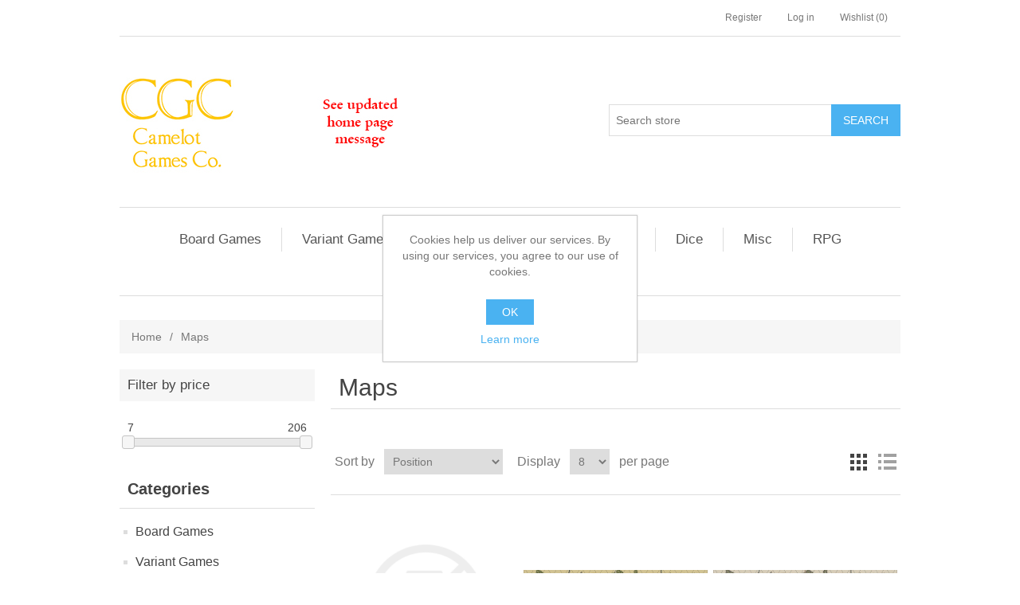

--- FILE ---
content_type: text/html; charset=utf-8
request_url: https://camelotgamestore.com/maps
body_size: 4353
content:
<!DOCTYPE html><html lang="en" dir="ltr" class="html-category-page"><head><title>Camelot Games. Maps</title><meta charset="UTF-8"><meta name="description" content="Maps"><meta name="keywords" content="Maps"><meta name="generator" content="nopCommerce"><meta name="viewport" content="width=device-width, initial-scale=1"><link rel="stylesheet" href="/css/ws7nj0xewle_twu0tmnzfw.styles.css?v=DGlHXCalRrf8sIvbVDL1tN-fPmw"><body><input name="__RequestVerificationToken" type="hidden" value="CfDJ8JEvmOGzbsdBvDNlunDvySHf1iNQiL35Gn7_lBMbyVbFWLoFhWpSgs2pWmcm1YhtUqOXvlN5IaoKpMAZoGKJ_gblKasAbKwFpboc0X1BMc5V9MkxZnT1z0_dwgXiT_UxdjoAWpu8mEEnA5jpud2R0FU"><div class="ajax-loading-block-window" style="display:none"></div><div id="dialog-notifications-success" title="Notification" style="display:none"></div><div id="dialog-notifications-error" title="Error" style="display:none"></div><div id="dialog-notifications-warning" title="Warning" style="display:none"></div><div id="bar-notification" class="bar-notification-container" data-close="Close"></div><!--[if lte IE 8]><div style="clear:both;height:59px;text-align:center;position:relative"><a href="http://www.microsoft.com/windows/internet-explorer/default.aspx" target="_blank"> <img src="/Themes/DefaultClean/Content/images/ie_warning.jpg" height="42" width="820" alt="You are using an outdated browser. For a faster, safer browsing experience, upgrade for free today."> </a></div><![endif]--><div class="master-wrapper-page"><div class="header"><div class="header-upper"><div class="header-selectors-wrapper"></div><div class="header-links-wrapper"><div class="header-links"><ul><li><a href="/register?returnUrl=%2Fmaps" class="ico-register">Register</a><li><a href="/login?returnUrl=%2Fmaps" class="ico-login">Log in</a><li><a href="/wishlist" class="ico-wishlist"> <span class="wishlist-label">Wishlist</span> <span class="wishlist-qty">(0)</span> </a></ul></div></div></div><div class="header-lower"><div class="header-logo"><a href="/"> <img alt="Camelot Games" src="https://camelotgamestore.com/images/thumbs/0003050_CGCLogo2.jpeg"> </a></div><div class="search-box store-search-box"><form method="get" id="small-search-box-form" action="/search"><input type="text" class="search-box-text" id="small-searchterms" autocomplete="off" name="q" placeholder="Search store" aria-label="Search store"> <button type="submit" class="button-1 search-box-button">Search</button></form></div></div></div><div class="header-menu"><ul class="top-menu notmobile"><li><a href="/board-games">Board Games </a><li><a href="/variant">Variant Games </a><li><a href="/maps">Maps </a><li><a href="/counters">Counters </a><li><a href="/cards">Cards </a><li><a href="/dice">Dice </a><li><a href="/misc">Misc </a><li><a href="/rpg-role-play-games">RPG </a><li><a href="/digital-downloads">Downloads </a></ul><div class="menu-toggle">Categories</div><ul class="top-menu mobile"><li><a href="/board-games">Board Games </a><li><a href="/variant">Variant Games </a><li><a href="/maps">Maps </a><li><a href="/counters">Counters </a><li><a href="/cards">Cards </a><li><a href="/dice">Dice </a><li><a href="/misc">Misc </a><li><a href="/rpg-role-play-games">RPG </a><li><a href="/digital-downloads">Downloads </a></ul></div><div class="master-wrapper-content"><div class="master-column-wrapper"><div class="breadcrumb"><ul itemscope itemtype="http://schema.org/BreadcrumbList"><li><a href="/" title="Home">Home</a> <span class="delimiter">/</span><li itemprop="itemListElement" itemscope itemtype="http://schema.org/ListItem"><strong class="current-item" itemprop="name">Maps</strong> <span itemprop="item" itemscope itemtype="http://schema.org/Thing" id="/maps"> </span><meta itemprop="position" content="1"></ul></div><div class="side-2"><div class="block product-filters"><div class="product-filter price-range-filter"><div class="filter-title"><strong>Filter by price</strong></div><div class="filter-content"><div class="selected-price-range"><span class="from"></span> <span class="to"></span></div><div id="price-range-slider"></div></div></div></div><div class="block block-category-navigation"><div class="title"><strong>Categories</strong></div><div class="listbox"><ul class="list"><li class="inactive"><a href="/board-games">Board Games </a><li class="inactive"><a href="/variant">Variant Games </a><li class="active last"><a href="/maps">Maps </a><li class="inactive"><a href="/counters">Counters </a><li class="inactive"><a href="/cards">Cards </a><li class="inactive"><a href="/dice">Dice </a><li class="inactive"><a href="/misc">Misc </a><li class="inactive"><a href="/rpg-role-play-games">RPG </a><li class="inactive"><a href="/digital-downloads">Downloads </a></ul></div></div><div class="block block-popular-tags"><div class="title"><strong>Popular tags</strong></div><div class="listbox"><div class="tags"><ul><li><a href="/1776-used-board-game-2" style="font-size:100%">1776 used board game</a><li><a href="/5907699491650" style="font-size:85%">5907699491650</a><li><a href="/5907699491667" style="font-size:85%">5907699491667</a><li><a href="/5907699491728" style="font-size:85%">5907699491728</a><li><a href="/5907699491827" style="font-size:85%">5907699491827</a><li><a href="/5907699491896" style="font-size:85%">5907699491896</a><li><a href="/5907699492411" style="font-size:85%">5907699492411</a><li><a href="/5907699492749" style="font-size:85%">5907699492749</a><li><a href="/5907814951274" style="font-size:85%">5907814951274</a><li><a href="/5907814951830" style="font-size:85%">5907814951830</a><li><a href="/9781601253286" style="font-size:85%">9781601253286</a><li><a href="/advanced-third-reich" style="font-size:90%">advanced third reich</a><li><a href="/afrika-korps" style="font-size:100%">afrika korps</a><li><a href="/anzio" style="font-size:150%">anzio</a><li><a href="/caesar-gaul-board-game" style="font-size:90%">Caesar Gaul Board Game</a></ul></div><div class="view-all"><a href="/producttag/all">View all</a></div></div></div></div><div class="center-2"><div class="page category-page"><div class="page-title"><h1>Maps</h1></div><div class="page-body"><div class="product-selectors"><div class="product-viewmode"><span>View as</span> <a class="viewmode-icon grid selected" data-viewmode="grid" title="Grid" tabindex="0" aria-role="button" href="#">Grid</a> <a class="viewmode-icon list" data-viewmode="list" title="List" tabindex="0" aria-role="button" href="#">List</a></div><div class="product-sorting"><span>Sort by</span> <select aria-label="Select product sort order" id="products-orderby" name="products-orderby"><option selected value="0">Position<option value="5">Name: A to Z<option value="6">Name: Z to A<option value="10">Price: Low to High<option value="11">Price: High to Low<option value="15">Created on</select></div><div class="product-page-size"><span>Display</span> <select aria-label="Select number of products per page" id="products-pagesize" name="products-pagesize"><option value="4">4<option selected value="8">8<option value="12">12</select> <span>per page</span></div></div><div class="products-container"><div class="ajax-products-busy"></div><div class="products-wrapper"><div class="product-grid"><div class="item-grid"><div class="item-box"><div class="product-item" data-productid="323"><div class="picture"><a href="/color-print-24x36in-your-artwork" title="Show details for Color Print, 24x36in, your Artwork"> <img alt="Picture of Color Print, 24x36in, your Artwork" src="https://camelotgamestore.com/images/thumbs/default-image_415.png" title="Show details for Color Print, 24x36in, your Artwork"> </a></div><div class="details"><h2 class="product-title"><a href="/color-print-24x36in-your-artwork">Color Print, 24x36in, your Artwork</a></h2><div class="product-rating-box" title="0 review(s)"><div class="rating"><div style="width:0%"></div></div></div><div class="description" data-short-description="none">Full Color Print, 24x36in, Your Artwork. Not laminated</div><div class="add-info"><div class="prices"><span class="price actual-price">$35.00 excl tax</span></div><div class="buttons"><button type="button" class="button-2 add-to-compare-list-button" title="Add to compare list" onclick="return AjaxCart.addproducttocomparelist(&#34;/compareproducts/add/323&#34;),!1">Add to compare list</button> <button type="button" class="button-2 add-to-wishlist-button" title="Add to wishlist" onclick="return AjaxCart.addproducttocart_catalog(&#34;/addproducttocart/catalog/323/2/1&#34;),!1">Add to wishlist</button></div></div></div></div></div><div class="item-box"><div class="product-item" data-productid="631"><div class="picture"><a href="/imaginative-strategist-panzer-blitz-map-1-58-inch" title="Show details for Imaginative Strategist Panzer Blitz Map 1 - 5/8 inch"> <img alt="Picture of Imaginative Strategist Panzer Blitz Map 1 - 5/8 inch" src="https://camelotgamestore.com/images/thumbs/0002508_imaginative-strategist-panzer-blitz-map-1-58-inch_415.jpeg" title="Show details for Imaginative Strategist Panzer Blitz Map 1 - 5/8 inch"> </a></div><div class="details"><h2 class="product-title"><a href="/imaginative-strategist-panzer-blitz-map-1-58-inch">Imaginative Strategist Panzer Blitz Map 1 - 5/8 inch</a></h2><div class="product-rating-box" title="0 review(s)"><div class="rating"><div style="width:0%"></div></div></div><div class="description" data-short-description="none">Panzer Blitz Imaginative Strategist Map 1 for 5/8in Counters. One map 8x22in, now sold separately.</div><div class="add-info"><div class="prices"><span class="price actual-price">$9.00 excl tax</span></div><div class="buttons"><button type="button" class="button-2 add-to-compare-list-button" title="Add to compare list" onclick="return AjaxCart.addproducttocomparelist(&#34;/compareproducts/add/631&#34;),!1">Add to compare list</button> <button type="button" class="button-2 add-to-wishlist-button" title="Add to wishlist" onclick="return AjaxCart.addproducttocart_catalog(&#34;/addproducttocart/catalog/631/2/1&#34;),!1">Add to wishlist</button></div></div></div></div></div><div class="item-box"><div class="product-item" data-productid="632"><div class="picture"><a href="/imaginative-strategist-panzer-blitz-map-1-winter-58-inch" title="Show details for Imaginative Strategist Panzer Blitz Map 1 Winter - 5/8 inch"> <img alt="Picture of Imaginative Strategist Panzer Blitz Map 1 Winter - 5/8 inch" src="https://camelotgamestore.com/images/thumbs/0002509_imaginative-strategist-panzer-blitz-map-1-winter-58-inch_415.jpeg" title="Show details for Imaginative Strategist Panzer Blitz Map 1 Winter - 5/8 inch"> </a></div><div class="details"><h2 class="product-title"><a href="/imaginative-strategist-panzer-blitz-map-1-winter-58-inch">Imaginative Strategist Panzer Blitz Map 1 Winter - 5/8 inch</a></h2><div class="product-rating-box" title="0 review(s)"><div class="rating"><div style="width:0%"></div></div></div><div class="description" data-short-description="none">Panzer Blitz Imaginative Strategist Map 1 Winter for 5/8in Counters. One map 8x22in, now sold separately.</div><div class="add-info"><div class="prices"><span class="price actual-price">$9.00 excl tax</span></div><div class="buttons"><button type="button" class="button-2 add-to-compare-list-button" title="Add to compare list" onclick="return AjaxCart.addproducttocomparelist(&#34;/compareproducts/add/632&#34;),!1">Add to compare list</button> <button type="button" class="button-2 add-to-wishlist-button" title="Add to wishlist" onclick="return AjaxCart.addproducttocart_catalog(&#34;/addproducttocart/catalog/632/2/1&#34;),!1">Add to wishlist</button></div></div></div></div></div><div class="item-box"><div class="product-item" data-productid="639"><div class="picture"><a href="/imaginative-strategist-panzer-blitz-map-10-58-inch" title="Show details for Imaginative Strategist Panzer Blitz Map 10 - 5/8 inch"> <img alt="Picture of Imaginative Strategist Panzer Blitz Map 10 - 5/8 inch" src="https://camelotgamestore.com/images/thumbs/0002516_imaginative-strategist-panzer-blitz-map-10-58-inch_415.jpeg" title="Show details for Imaginative Strategist Panzer Blitz Map 10 - 5/8 inch"> </a></div><div class="details"><h2 class="product-title"><a href="/imaginative-strategist-panzer-blitz-map-10-58-inch">Imaginative Strategist Panzer Blitz Map 10 - 5/8 inch</a></h2><div class="product-rating-box" title="0 review(s)"><div class="rating"><div style="width:0%"></div></div></div><div class="description" data-short-description="none">Panzer Blitz Imaginative Strategist Map 10 for 5/8in Counters. One map 8x22in, now sold separately.</div><div class="add-info"><div class="prices"><span class="price actual-price">$9.00 excl tax</span></div><div class="buttons"><button type="button" class="button-2 add-to-compare-list-button" title="Add to compare list" onclick="return AjaxCart.addproducttocomparelist(&#34;/compareproducts/add/639&#34;),!1">Add to compare list</button> <button type="button" class="button-2 add-to-wishlist-button" title="Add to wishlist" onclick="return AjaxCart.addproducttocart_catalog(&#34;/addproducttocart/catalog/639/2/1&#34;),!1">Add to wishlist</button></div></div></div></div></div><div class="item-box"><div class="product-item" data-productid="640"><div class="picture"><a href="/imaginative-strategist-panzer-blitz-map-11-58-inch" title="Show details for Imaginative Strategist Panzer Blitz Map 11 - 5/8 inch"> <img alt="Picture of Imaginative Strategist Panzer Blitz Map 11 - 5/8 inch" src="https://camelotgamestore.com/images/thumbs/0002517_imaginative-strategist-panzer-blitz-map-11-58-inch_415.jpeg" title="Show details for Imaginative Strategist Panzer Blitz Map 11 - 5/8 inch"> </a></div><div class="details"><h2 class="product-title"><a href="/imaginative-strategist-panzer-blitz-map-11-58-inch">Imaginative Strategist Panzer Blitz Map 11 - 5/8 inch</a></h2><div class="product-rating-box" title="0 review(s)"><div class="rating"><div style="width:0%"></div></div></div><div class="description" data-short-description="none">Panzer Blitz Imaginative Strategist Map 11 for 5/8in Counters. One map 8x22in, now sold separately.</div><div class="add-info"><div class="prices"><span class="price actual-price">$9.00 excl tax</span></div><div class="buttons"><button type="button" class="button-2 add-to-compare-list-button" title="Add to compare list" onclick="return AjaxCart.addproducttocomparelist(&#34;/compareproducts/add/640&#34;),!1">Add to compare list</button> <button type="button" class="button-2 add-to-wishlist-button" title="Add to wishlist" onclick="return AjaxCart.addproducttocart_catalog(&#34;/addproducttocart/catalog/640/2/1&#34;),!1">Add to wishlist</button></div></div></div></div></div><div class="item-box"><div class="product-item" data-productid="641"><div class="picture"><a href="/imaginative-strategist-panzer-blitz-map-12-58-inch" title="Show details for Imaginative Strategist Panzer Blitz Map 12 - 5/8 inch"> <img alt="Picture of Imaginative Strategist Panzer Blitz Map 12 - 5/8 inch" src="https://camelotgamestore.com/images/thumbs/0002518_imaginative-strategist-panzer-blitz-map-12-58-inch_415.jpeg" title="Show details for Imaginative Strategist Panzer Blitz Map 12 - 5/8 inch"> </a></div><div class="details"><h2 class="product-title"><a href="/imaginative-strategist-panzer-blitz-map-12-58-inch">Imaginative Strategist Panzer Blitz Map 12 - 5/8 inch</a></h2><div class="product-rating-box" title="0 review(s)"><div class="rating"><div style="width:0%"></div></div></div><div class="description" data-short-description="none">Panzer Blitz Imaginative Strategist Map 12 for 5/8in Counters. One map 8x22in, now sold separately.</div><div class="add-info"><div class="prices"><span class="price actual-price">$9.00 excl tax</span></div><div class="buttons"><button type="button" class="button-2 add-to-compare-list-button" title="Add to compare list" onclick="return AjaxCart.addproducttocomparelist(&#34;/compareproducts/add/641&#34;),!1">Add to compare list</button> <button type="button" class="button-2 add-to-wishlist-button" title="Add to wishlist" onclick="return AjaxCart.addproducttocart_catalog(&#34;/addproducttocart/catalog/641/2/1&#34;),!1">Add to wishlist</button></div></div></div></div></div><div class="item-box"><div class="product-item" data-productid="642"><div class="picture"><a href="/imaginative-strategist-panzer-blitz-map-13-58-inch" title="Show details for Imaginative Strategist Panzer Blitz Map 13 - 5/8 inch"> <img alt="Picture of Imaginative Strategist Panzer Blitz Map 13 - 5/8 inch" src="https://camelotgamestore.com/images/thumbs/0002519_imaginative-strategist-panzer-blitz-map-13-58-inch_415.jpeg" title="Show details for Imaginative Strategist Panzer Blitz Map 13 - 5/8 inch"> </a></div><div class="details"><h2 class="product-title"><a href="/imaginative-strategist-panzer-blitz-map-13-58-inch">Imaginative Strategist Panzer Blitz Map 13 - 5/8 inch</a></h2><div class="product-rating-box" title="0 review(s)"><div class="rating"><div style="width:0%"></div></div></div><div class="description" data-short-description="none">Panzer Blitz Imaginative Strategist Map 13 for 5/8in Counters. One map 8x22in, now sold separately.</div><div class="add-info"><div class="prices"><span class="price actual-price">$9.00 excl tax</span></div><div class="buttons"><button type="button" class="button-2 add-to-compare-list-button" title="Add to compare list" onclick="return AjaxCart.addproducttocomparelist(&#34;/compareproducts/add/642&#34;),!1">Add to compare list</button> <button type="button" class="button-2 add-to-wishlist-button" title="Add to wishlist" onclick="return AjaxCart.addproducttocart_catalog(&#34;/addproducttocart/catalog/642/2/1&#34;),!1">Add to wishlist</button></div></div></div></div></div><div class="item-box"><div class="product-item" data-productid="643"><div class="picture"><a href="/imaginative-strategist-panzer-blitz-map-14-58-inch" title="Show details for Imaginative Strategist Panzer Blitz Map 14 - 5/8 inch"> <img alt="Picture of Imaginative Strategist Panzer Blitz Map 14 - 5/8 inch" src="https://camelotgamestore.com/images/thumbs/0002520_imaginative-strategist-panzer-blitz-map-14-58-inch_415.jpeg" title="Show details for Imaginative Strategist Panzer Blitz Map 14 - 5/8 inch"> </a></div><div class="details"><h2 class="product-title"><a href="/imaginative-strategist-panzer-blitz-map-14-58-inch">Imaginative Strategist Panzer Blitz Map 14 - 5/8 inch</a></h2><div class="product-rating-box" title="0 review(s)"><div class="rating"><div style="width:0%"></div></div></div><div class="description" data-short-description="none">Panzer Blitz Imaginative Strategist Map 14 for 5/8in Counters. One map 8x22in, now sold separately.</div><div class="add-info"><div class="prices"><span class="price actual-price">$9.00 excl tax</span></div><div class="buttons"><button type="button" class="button-2 add-to-compare-list-button" title="Add to compare list" onclick="return AjaxCart.addproducttocomparelist(&#34;/compareproducts/add/643&#34;),!1">Add to compare list</button> <button type="button" class="button-2 add-to-wishlist-button" title="Add to wishlist" onclick="return AjaxCart.addproducttocart_catalog(&#34;/addproducttocart/catalog/643/2/1&#34;),!1">Add to wishlist</button></div></div></div></div></div></div></div><div class="pager"><ul><li class="current-page"><span>1</span><li class="individual-page"><a data-page="2" href="https://camelotgamestore.com/maps?pagenumber=2">2</a><li class="individual-page"><a data-page="3" href="https://camelotgamestore.com/maps?pagenumber=3">3</a><li class="individual-page"><a data-page="4" href="https://camelotgamestore.com/maps?pagenumber=4">4</a><li class="individual-page"><a data-page="5" href="https://camelotgamestore.com/maps?pagenumber=5">5</a><li class="next-page"><a data-page="2" href="https://camelotgamestore.com/maps?pagenumber=2">Next</a><li class="last-page"><a data-page="22" href="https://camelotgamestore.com/maps?pagenumber=22">Last</a></ul></div></div></div></div></div></div></div></div><div class="footer"><div class="footer-upper"><div class="footer-block information"><div class="title"><strong>Information</strong></div><ul class="list"><li><a href="/sitemap">Sitemap</a><li><a href="/shipping-returns">Shipping &amp; Returns</a><li><a href="/privacy-policy">Privacy Policy</a><li><a href="/conditions-of-use">Terms &amp; Conditions</a><li><a href="/about-us">About Us</a><li><a href="/contactus">Contact us</a></ul></div><div class="footer-block customer-service"><div class="title"><strong>Customer service</strong></div><ul class="list"><li><a href="/news">News</a><li><a href="/recentlyviewedproducts">Recently viewed products</a><li><a href="/compareproducts">Compare products list</a></ul></div><div class="footer-block my-account"><div class="title"><strong>My account</strong></div><ul class="list"><li><a href="/customer/info">My account</a><li><a href="/order/history">Orders</a><li><a href="/customer/addresses">Addresses</a><li><a href="/wishlist">Wishlist</a></ul></div><div class="footer-block follow-us"><div class="social"><div class="title"><strong>Follow us</strong></div><ul class="networks"><li class="rss"><a href="/news/rss/1">RSS</a></ul></div></div></div><div class="footer-lower"><div class="footer-info"><span class="footer-disclaimer">Copyright &copy; 2026 Camelot Games. All rights reserved.</span></div><div class="footer-powered-by">Powered by <a href="https://www.nopcommerce.com/" target="_blank" rel="nofollow">nopCommerce</a></div></div></div></div><div id="eu-cookie-bar-notification" class="eu-cookie-bar-notification"><div class="content"><div class="text">Cookies help us deliver our services. By using our services, you agree to our use of cookies.</div><div class="buttons-more"><button type="button" class="ok-button button-1" id="eu-cookie-ok">OK</button> <a class="learn-more" href="/privacy-policy">Learn more</a></div></div></div><script src="/js/ah88wkmhn5k-k51ur8rjog.scripts.js?v=Ov3BfbOES_U-8AgcthArghsRj9o"></script><script src="/lib_npm/jquery-ui-touch-punch/jquery.ui.touch-punch.min.js?v=8scY86kHGUrcEyyYyv3jwGPXLQM"></script><script>$(document).ready(function(){var n=$("[data-viewmode]");n.on("click",function(){return $(this).hasClass("selected")||(n.toggleClass("selected"),CatalogProducts.getProducts()),!1});$(CatalogProducts).on("before",function(n){var t=$("[data-viewmode].selected");t&&n.payload.urlBuilder.addParameter("viewmode",t.data("viewmode"))})})</script><script>$(document).ready(function(){var n=$("#products-orderby");n.on("change",function(){CatalogProducts.getProducts()});$(CatalogProducts).on("before",function(t){t.payload.urlBuilder.addParameter("orderby",n.val())})})</script><script>$(document).ready(function(){var n=$("#products-pagesize");n.on("change",function(){CatalogProducts.getProducts()});$(CatalogProducts).on("before",function(t){t.payload.urlBuilder.addParameter("pagesize",n.val())})})</script><script>function addPagerHandlers(){$("[data-page]").on("click",function(n){return n.preventDefault(),CatalogProducts.getProducts($(this).data("page")),!1})}$(document).ready(function(){CatalogProducts.init({ajax:!0,browserPath:"/maps",fetchUrl:"/category/products?categoryId=7"});addPagerHandlers();$(CatalogProducts).on("loaded",function(){addPagerHandlers()})})</script><script>function setSelectedPriceRange(n,t){var i=$(".selected-price-range");$(".from",i).html(n);$(".to",i).html(t)}$(document).ready(function(){var n=$("#price-range-slider");n.slider({range:!0,min:7,max:206,values:[7,206],slide:function(n,t){setSelectedPriceRange(t.values[0],t.values[1])},stop:function(){CatalogProducts.getProducts()}});setSelectedPriceRange(n.slider("values",0),n.slider("values",1));$(CatalogProducts).on("before",function(t){var i=n.slider("values");i&&i.length>0&&t.payload.urlBuilder.addParameter("price",i.join("-"))})})</script><script>$(document).ready(function(){$(".block .filter-title").on("click",function(){var n=window,t="inner",i;"innerWidth"in window||(t="client",n=document.documentElement||document.body);i={width:n[t+"Width"],height:n[t+"Height"]};i.width<1001&&$(this).siblings(".filter-content").slideToggle("slow")})})</script><script>$("#small-search-box-form").on("submit",function(n){$("#small-searchterms").val()==""&&(alert("Please enter some search keyword"),$("#small-searchterms").focus(),n.preventDefault())})</script><script>$(document).ready(function(){var n,t;$("#small-searchterms").autocomplete({delay:500,minLength:3,source:"/catalog/searchtermautocomplete",appendTo:".search-box",select:function(n,t){return $("#small-searchterms").val(t.item.label),setLocation(t.item.producturl),!1},open:function(){n&&(t=document.getElementById("small-searchterms").value,$(".ui-autocomplete").append('<li class="ui-menu-item" role="presentation"><a href="/search?q='+t+'">View all results...<\/a><\/li>'))}}).data("ui-autocomplete")._renderItem=function(t,i){var r=i.label;return n=i.showlinktoresultsearch,r=htmlEncode(r),$("<li><\/li>").data("item.autocomplete",i).append("<a><span>"+r+"<\/span><\/a>").appendTo(t)}})</script><script>var localized_data={AjaxCartFailure:"Failed to add the product. Please refresh the page and try one more time."};AjaxCart.init(!1,".header-links .cart-qty",".header-links .wishlist-qty","#flyout-cart",localized_data)</script><script>$(document).ready(function(){$(".menu-toggle").on("click",function(){$(this).siblings(".top-menu.mobile").slideToggle("slow")});$(".top-menu.mobile .sublist-toggle").on("click",function(){$(this).siblings(".sublist").slideToggle("slow")})})</script><script>$(document).ready(function(){$(".footer-block .title").on("click",function(){var n=window,t="inner",i;"innerWidth"in window||(t="client",n=document.documentElement||document.body);i={width:n[t+"Width"],height:n[t+"Height"]};i.width<769&&$(this).siblings(".list").slideToggle("slow")})})</script><script>$(document).ready(function(){$(".block .title").on("click",function(){var n=window,t="inner",i;"innerWidth"in window||(t="client",n=document.documentElement||document.body);i={width:n[t+"Width"],height:n[t+"Height"]};i.width<1001&&$(this).siblings(".listbox").slideToggle("slow")})})</script><script>$(document).ready(function(){$("#eu-cookie-bar-notification").show();$("#eu-cookie-ok").on("click",function(){var n={};addAntiForgeryToken(n);$.ajax({cache:!1,type:"POST",data:n,url:"/eucookielawaccept",dataType:"json",success:function(){$("#eu-cookie-bar-notification").hide()},error:function(){alert("Cannot store value")}})})})</script>